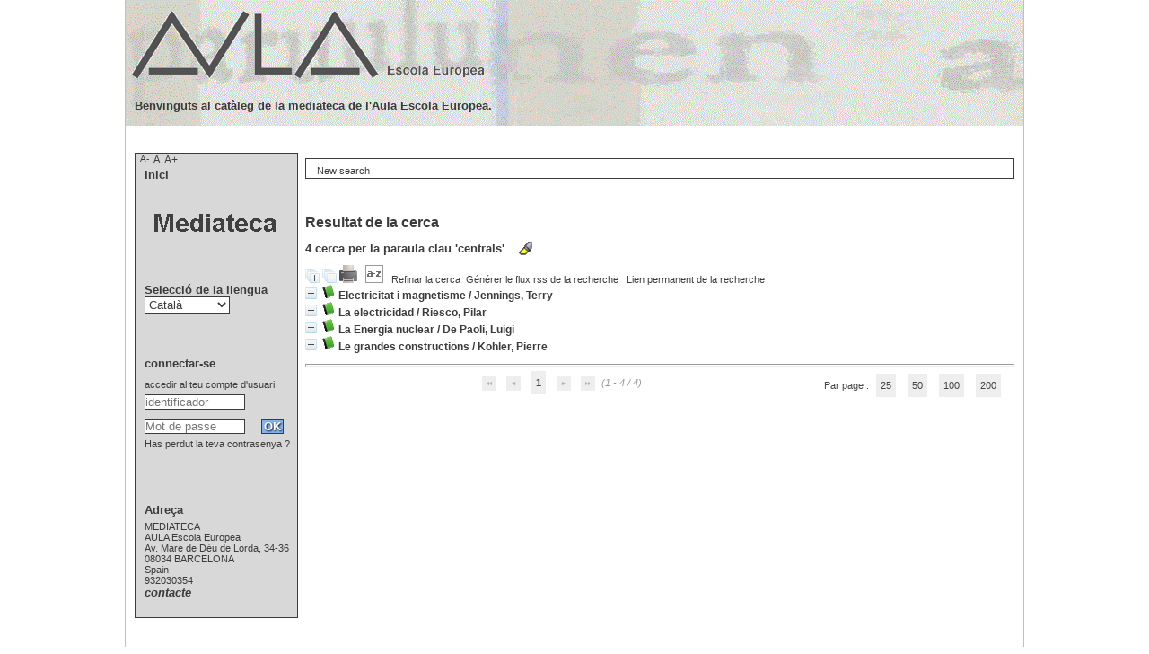

--- FILE ---
content_type: text/html; charset=utf-8
request_url: https://intranet.aula-ee.com/pmb/opac_css/index.php?lvl=more_results&mode=keyword&user_query=centrals&tags=ok
body_size: 11480
content:
<!DOCTYPE html>
<html lang='ca'>
<head>
    
			<meta charset="utf-8" />
			<meta name="author" content="PMB Group" />
					
			<meta name="keywords" content="OPAC, web, library, opensource, catalog, catalogue, bibliothèque, médiathèque, pmb, phpmybibli" />
			<meta name="description" content="Catàleg en línia MEDIATECA<br/>AULA Escola Europea." /><meta name='robots' content='all' />
			<!--IE et son enfer de compatibilit�-->
			<meta http-equiv='X-UA-Compatible' content='IE=Edge' />
			<meta name="viewport" content="width=device-width, initial-scale=1, maximum-scale=1" />
	<title>Catàleg en línia MEDIATECA<br/>AULA Escola Europea</title>
	
	
<link rel='stylesheet' type='text/css' href='./styles/common/animation_display.css?1615825938' />
<link rel='stylesheet' type='text/css' href='./styles/common/common.css?1671786155' />
<link rel='stylesheet' type='text/css' href='./styles/common/contrib.css?1673276543' />
<link rel='stylesheet' type='text/css' href='./styles/common/dGrowl.css?1657616007' />
<link rel='stylesheet' type='text/css' href='./styles/common/font-awesome.css?1478593624' />
<link rel='stylesheet' type='text/css' href='./styles/common/open-sans.css?1479312986' />
<link rel='stylesheet' type='text/css' href='./styles/common/pagination.css?1532013719' />
<link rel='stylesheet' type='text/css' href='./styles/common/record_display.css?1540561363' />
<link rel='stylesheet' type='text/css' href='./styles/common/visionneuse.css?1646663900' />
<link rel='stylesheet' type='text/css' href='./styles/aulaee/aulaee.css?1717747531' />
<link rel='stylesheet' type='text/css' href='./styles/aulaee/colonnes.css?1686175392' />
<link rel='stylesheet' type='text/css' href='./styles/aulaee/ext_search.css?1686175392' />
<link rel='stylesheet' type='text/css' href='./styles/aulaee/gallerie_photos.css?1686175392' />
<link rel='stylesheet' type='text/css' href='./styles/aulaee/liste_bulletins.css?1686175392' />
<link rel='stylesheet' type='text/css' href='./styles/aulaee/print.css?1686175392' />
<link rel='stylesheet' type='text/css' href='./styles/aulaee/tags.css?1686175392' />
<link rel='stylesheet' type='text/css' href='./styles/aulaee/visionneuse.css?1686175393' /><script type='text/javascript'>var opac_style= 'aulaee';</script>
	<!-- css_authentication -->	<link rel='SHORTCUT ICON' href='./images/site/favicon.ico' />
	<script type="text/javascript" src="includes/javascript/drag_n_drop.js"></script>
	<script type="text/javascript" src="includes/javascript/handle_drop.js"></script>
	<script type="text/javascript" src="includes/javascript/popup.js"></script>
	<script type='text/javascript'>
			// Fonction a utiliser pour l'encodage des URLs en javascript
			function encode_URL(data){
				var docCharSet = document.characterSet ? document.characterSet : document.charset;
				if(docCharSet == "UTF-8"){
	    			return encodeURIComponent(data);
	    		}else{
	    			return escape(data);
	    		}
	    	}
	    </script>
	<script type='text/javascript'>
	  	if (!document.getElementsByClassName){ // pour ie
			document.getElementsByClassName = 
			function(nom_class){
				var items=new Array();
				var count=0;
				for (var i=0; i<document.getElementsByTagName('*').length; i++) {  
					if (document.getElementsByTagName('*').item(i).className == nom_class) {
						items[count++] = document.getElementsByTagName('*').item(i); 
				    }
				 }
				return items;
			 }
		}
	</script>

		<link rel='stylesheet' type='text/css' href='./includes/javascript/dojo/dijit/themes/tundra/tundra.css' />
		<script type='text/javascript'>
			var dojoConfig = {
				parseOnLoad: true,
				locale: 'ca-es',
				isDebug: false,
				usePlainJson: true,
				packages: [{
						name: 'pmbBase',
						location:'../../../..'
					},{
						name: 'd3',
						location:'../../d3'
					}],
				deps: ['apps/pmb/MessagesStore', 'dgrowl/dGrowl', 'dojo/ready', 'apps/pmb/ImagesStore'],
				callback:function(MessagesStore, dGrowl, ready, ImagesStore){
					window.pmbDojo = {};
					pmbDojo.messages = new MessagesStore({url:'./ajax.php?module=ajax&categ=messages', directInit:false});
					pmbDojo.images = new ImagesStore({url:'./ajax.php?module=ajax&categ=images', directInit:false});
					ready(function(){
						new dGrowl({'channels':[{'name':'info','pos':2},{'name':'error', 'pos':1}]});
					});
						
				},
			};
		</script>
		<script type='text/javascript' src='./includes/javascript/dojo/dojo/dojo.js'></script>
		<script type='text/javascript'>
		dojo.addOnLoad(function () {
			// Ajout du theme Dojo
			dojo.addClass(dojo.body(),'tundra');
		})
		</script>
		<script type='text/javascript'>
	var pmb_img_patience = './images/patience.gif';
</script><script type='text/javascript'>
			var opac_show_social_network =0;
		</script>
	<script type='text/javascript' src='./includes/javascript/http_request.js'></script>
	
</head>

<body onload="window.defaultStatus='PMB : Accés públic';" onresize="history.go(0);" id="pmbopac">
		<script type='text/javascript'>
		function findNoticeElement(id){
			var ul=null;
			//cas des notices classiques
			var domNotice = document.getElementById('el'+id+'Child');
			//notice_display
			if(!domNotice) domNotice = document.getElementById('notice');
			if(domNotice){
				var uls = domNotice.getElementsByTagName('ul');
				for (var i=0 ; i<uls.length ; i++){
					if(uls[i].getAttribute('id') == 'onglets_isbd_public'+id){
						var ul = uls[i];
						break;
					}
				}
			} else{
				var li = document.getElementById('onglet_isbd'+id);
				if(!li) var li = document.getElementById('onglet_public'+id);
				if(!li) var li = document.getElementById('onglet_detail'+id);
				if(li) var ul = li.parentNode;
			}
			return ul;
		}
		function show_what(quoi, id) {
			switch(quoi){
				case 'EXPL_LOC' :
					document.getElementById('div_expl_loc' + id).style.display = 'block';
					document.getElementById('div_expl' + id).style.display = 'none';
					document.getElementById('onglet_expl' + id).className = 'isbd_public_inactive';
					document.getElementById('onglet_expl_loc' + id).className = 'isbd_public_active';
					break;
				case 'EXPL' :
					document.getElementById('div_expl_loc' + id).style.display = 'none';
					document.getElementById('div_expl' + id).style.display = 'block';
					document.getElementById('onglet_expl' + id).className = 'isbd_public_active';
					document.getElementById('onglet_expl_loc' + id).className = 'isbd_public_inactive';
					break;
				default :
					quoi= quoi.toLowerCase();
					var ul = findNoticeElement(id);
					if (ul) {
						var items  = ul.getElementsByTagName('li');
						for (var i=0 ; i<items.length ; i++){
							if(items[i].getAttribute('id')){
								if(items[i].getAttribute('id') == 'onglet_'+quoi+id){
									items[i].className = 'isbd_public_active';
									document.getElementById('div_'+quoi+id).style.display = 'block';
								}else{
									if(items[i].className != 'onglet_tags' && items[i].className != 'onglet_avis' && items[i].className != 'onglet_sugg' && items[i].className != 'onglet_basket' && items[i].className != 'onglet_liste_lecture'){
										items[i].className = 'isbd_public_inactive';
										document.getElementById(items[i].getAttribute('id').replace('onglet','div')).style.display = 'none';
									}
								}
							}
						}
					}
					break;
			}
		}
		</script>
	<script type='text/javascript' src='./includes/javascript/tablist_ajax.js'></script>
<script type='text/javascript' src='./includes/javascript/tablist.js'></script>
<script type='text/javascript' src='./includes/javascript/misc.js'></script>
	<div id='att' style='z-Index:1000'></div>
	<div id="container"><div id="main"><div id='main_header'></div><div id="main_hors_footer">
						

<script type='text/javascript' src='./includes/javascript/auth_popup.js'></script>	
<script type='text/javascript' src='./includes/javascript/pnb.js'></script><div id="intro_message"><div class="p2"></div></div><div id='navigator'>
<table style='width:100%'><tr><td class='navig_actions_first_screen' ><a href="./index.php?lvl=index" class='navig_etageres'><span>New search</span></a></td>
</tr></table></div><!-- fermeture de #navigator -->
<div id='resume_panier' class='empty'></div><script type='text/javascript' src='./includes/javascript/misc.js'></script><script type='text/javascript'>
	var terms=new Array('centrals');
	var terms_litteraux=new Array('');
	var codes=new Array();
			
	function remplacer_carac(mot) {
		var x;
		var reg;				
		var chaine=mot;
			reg=new RegExp(codes['a'], 'g');
	chaine=chaine.replace(reg, 'a');
	reg=new RegExp(codes['A'], 'g');
	chaine=chaine.replace(reg, 'A');
	reg=new RegExp(codes['c'], 'g');
	chaine=chaine.replace(reg, 'c');
	reg=new RegExp(codes['C'], 'g');
	chaine=chaine.replace(reg, 'C');
	reg=new RegExp(codes['e'], 'g');
	chaine=chaine.replace(reg, 'e');
	reg=new RegExp(codes['E'], 'g');
	chaine=chaine.replace(reg, 'E');
	reg=new RegExp(codes['i'], 'g');
	chaine=chaine.replace(reg, 'i');
	reg=new RegExp(codes['I'], 'g');
	chaine=chaine.replace(reg, 'I');
	reg=new RegExp(codes['n'], 'g');
	chaine=chaine.replace(reg, 'n');
	reg=new RegExp(codes['N'], 'g');
	chaine=chaine.replace(reg, 'N');
	reg=new RegExp(codes['o'], 'g');
	chaine=chaine.replace(reg, 'o');
	reg=new RegExp(codes['O'], 'g');
	chaine=chaine.replace(reg, 'O');
	reg=new RegExp(codes['u'], 'g');
	chaine=chaine.replace(reg, 'u');
	reg=new RegExp(codes['U'], 'g');
	chaine=chaine.replace(reg, 'U');
		
		return(chaine);		
	}
</script><script type='text/javascript' src='./temp/surligner_codes.js'></script><script type='text/javascript' src='./includes/javascript/surligner.js'></script>	
            <div id="resultatrech"><h3 class='searchResult-title'>Resultat de la cerca</h3>
				<div id="resultatrech_container">
				    <div id="resultatrech_see"><h3 class='searchResult-search'>
				<span class='searchResult-equation'>
					<b>4</b> cerca per la paraula clau <b>
					'centrals' </b></span>&nbsp;&nbsp;&nbsp;<img style='border:0px' class='center' src="./images/text_horizontalrule.png" onMouseOver="this.style.cursor='pointer'" alt='Subratllar les paraules cercades' title='Subratllar les paraules cercades' onClick='document.form_values.surligne.value=1;document.form_values.submit();'/></h3>

					</div><div id="resultatrech_liste"><span class="expandAll"><a href='javascript:expandAll_ajax(1);'><img class='img_plusplus' src='./images/expand_all.gif' style='border:0px' id='expandall'></a></span><span class="espaceResultSearch">&nbsp;</span><span class="collapseAll"><a href='javascript:collapseAll()'><img class='img_moinsmoins' src='./images/collapse_all.gif' style='border:0px' id='collapseall'></a></span><span class='print_search_result'><span class="printSearchResult">
<a href='#' onClick="openPopUp('./print.php?lvl=search&current_search=0','print'); w.focus(); return false;" title="Imprimer la page de recherche courante...">
	<img src='./images/print.gif' style='border:0px' class='align_bottom' alt="Imprimer la page de recherche courante..."/>
</a>
</span></span><span class="espaceResultSearch">&nbsp;</span><script type='text/javascript' src='./includes/javascript/select.js'></script>
						<script>
							var ajax_get_sort=new http_request();
					
							function get_sort_content(del_sort, ids) {
								var url = './ajax.php?module=ajax&categ=sort&sub=get_sort&raz_sort='+(typeof(del_sort) != 'undefined' ? del_sort : '')+'&suppr_ids='+(typeof(ids) != 'undefined' ? ids : '')+'&page_en_cours=lvl%3Dmore_results%26mode%3Dkeyword%26user_query%3Dcentrals%26tags%3Dok&sort_name=notices';
								ajax_get_sort.request(url,0,'',1,show_sort_content,0,0);
							}
					
							function show_sort_content(response) {
								document.getElementById('frame_notice_preview').innerHTML=ajax_get_sort.get_text();
								var tags = document.getElementById('frame_notice_preview').getElementsByTagName('script');
					       		for(var i=0;i<tags.length;i++){
									window.eval(tags[i].text);
					        	}
							}
							function kill_sort_frame() {
								var sort_view=document.getElementById('frame_notice_preview');
								if (sort_view)
									sort_view.parentNode.removeChild(sort_view);
							}
						</script>  
                        <span class="triSelector">
                            <a onClick='show_layer(); get_sort_content();' title="Criteris de seleccions disponibles" style='cursor : pointer;'>
                                <img src='./images/orderby_az.gif' alt="Criteris de seleccions disponibles" class='align_bottom' hspace='3' style='border:0px' id='sort_icon'>
                            </a>
                        </span><span class="espaceResultSearch">&nbsp;&nbsp;</span><span class="affiner_recherche"><a href='./index.php?search_type_asked=extended_search&mode_aff=aff_simple_search' title='Refinar la cerca'>Refinar la cerca</a></span><span class="espaceResultSearch">&nbsp;&nbsp;</span><span class="short_url"><a target='_blank' href='http://intranet.aula-ee.com/pmb/opac_css/s.php?h=0a52c3f484c61ff6f692d79bc7c1dcf5' title='Générer le flux rss de la recherche'>Générer le flux rss de la recherche</a></span>
					<script type='text/javascript'>
						require(['dojo/on', 'dojo/topic', 'apps/pmb/sharelink/SharePopup'], function(on, topic, SharePopup){
						window.copy_shorturl_to_clipboard = function() {
								new SharePopup('http://intranet.aula-ee.com/pmb/opac_css/s.php?h=7cc098f379b361b4a1262481b847516f');
							}					
						});
					</script><span class="espaceResultSearch">&nbsp;&nbsp;</span><span class="short_url_permalink"><a href='#' onclick='copy_shorturl_to_clipboard(); return false;' title='Lien permanent de la recherche'>Lien permanent de la recherche</a></span><blockquote>
			<div id="el2779Parent" class="notice-parent">
			
			<img class='img_plus' src="./getgif.php?nomgif=plus" name="imEx" id="el2779Img" title="+ informació" alt="+ informació" style='border:0px' onClick="expandBase('el2779', true);  return false;" hspace="3" /><img src="http://intranet.aula-ee.com/pmb/opac_css/images/icon_a_16x16.gif" alt='Monografia: text impr&egrave;s' title='Monografia: text impr&egrave;s'/>
			<span class="notice-heada" draggable="yes" dragtype="notice" id="drag_noti_2779"><span class="statutnot1" ></span><span  notice='2779'  class='header_title'>Electricitat i magnetisme</span><span class='header_authors'> / <a href='./index.php?lvl=author_see&id=2249'>Jennings, Terry</a></span><span class='Z3988' title='ctx_ver=Z39.88-2004&amp;rft_val_fmt=info%3Aofi%2Ffmt%3Akev%3Amtx%3Abook&amp;rft.genre=book&amp;rft.btitle=Electricitat%20i%20magnetisme&amp;rft.title=Electricitat%20i%20magnetisme&amp;rft.isbn=84-7629-056-x&amp;rft.tpages=32%20p.&amp;rft.date=1987&amp;rft_id=&amp;rft.series=El%20jove%20investigador&amp;rft.pub=Cru%C3%AFlla&amp;rft.place=Barcelona&amp;rft.edition=2a%20ed&amp;rft.au=Jennings%2C%20Terry&amp;rft.aulast=Jennings%2C%20Terry&amp;rft.aufirst='></span></span>
	    		<br />
				</div>
				<div id="el2779Child" class="notice-child" style="margin-bottom:6px;display:none;"   token='2599bf064410a15148de3b1d9fd36714' datetime='1769813705'><table style='width:100%'><tr><td style='vertical-align:top'>
		<ul id='onglets_isbd_public2779' class='onglets_isbd_public'>
	  			<li id='onglet_public2779' class='isbd_public_active'><a href='#' title="Public" onclick="show_what('PUBLIC', '2779'); return false;">Públic</a></li>
				<li id='onglet_isbd2779' class='isbd_public_inactive'><a href='#' title="ISBD" onclick="show_what('ISBD', '2779'); return false;">ISBD</a></li>
					
					
					</ul>
					<div class='row'></div>
					<div id='div_public2779' style='display:block;'><table><tr class='tr_title'>
					<td class='align_right bg-grey'><span class='etiq_champ'>Títol :</span></td>
					<td class='public_line_value'><span class='public_title'>Electricitat i magnetisme</span></td>
				</tr><tr class='tr_typdoc'>
					<td class='align_right bg-grey'><span class='etiq_champ'>Tipus de document : </span></td>
					<td class='public_line_value'><span class='public_typdoc'>text imprès</span></td>
				</tr><tr class='tr_auteurs'>
					<td class='align_right bg-grey'><span class='etiq_champ'>Autors : </span></td>
					<td class='public_line_value'><span class='public_auteurs'><a href='./index.php?lvl=author_see&id=2249' >Jennings, Terry</a></span></td>
				</tr><tr class='tr_mention'>
					<td class='align_right bg-grey'><span class='etiq_champ'>Menció d'edició :</span></td>
					<td class='public_line_value'><span class='public_mention'>2a ed</span></td>
				</tr><tr class='tr_ed1'>
					<td class='align_right bg-grey'><span class='etiq_champ'>Editorial :</span></td>
					<td class='public_line_value'><span class='public_ed1'><a href='./index.php?lvl=publisher_see&id=25' >Barcelona : Cruïlla</a></span></td>
				</tr><tr class='tr_year'>
					<td class='align_right bg-grey'><span class='etiq_champ'>Data de publicació : </span></td>
					<td class='public_line_value'><span class='public_year'>1987</span></td>
				</tr><tr class='tr_coll'>
					<td class='align_right bg-grey'><span class='etiq_champ'>Col·lecció : </span></td>
					<td class='public_line_value'><span class='public_coll'><a href='./index.php?lvl=coll_see&id=516' >El jove investigador</a> núm. 3 </span></td>
				</tr><tr class='tr_npages'>
					<td class='align_right bg-grey'><span class='etiq_champ'>Nombre de pàgines : </span></td>
					<td class='public_line_value'><span class='public_npages'>32 p.</span></td>
				</tr><tr class='tr_ill'>
					<td class='align_right bg-grey'><span class='etiq_champ'>ll. : </span></td>
					<td class='public_line_value'><span class='public_ill'>il. col.</span></td>
				</tr><tr class='tr_size'>
					<td class='align_right bg-grey'><span class='etiq_champ'>Dimensions : </span></td>
					<td class='public_line_value'><span class='public_size'>27 cm</span></td>
				</tr><tr class='tr_code'>
					<td class='align_right bg-grey'><span class='etiq_champ'>ISBN/ISSN/DL : </span></td>
					<td class='public_line_value'><span class='public_code'>84-7629-056-x</span></td>
				</tr><tr class='tr_ngen'>
					<td class='align_right bg-grey'><span class='etiq_champ'>Nota general : </span></td>
					<td class='public_line_value'><span class='public_ngen'>T&iacute;t. orig.: The young scientist investigates. Electricity and magnetism</span></td>
				</tr><tr class='tr_langues'>
					<td class='align_right bg-grey'><span class='etiq_champ'>Idioma :</span></td>
					<td class='public_line_value'><span class='public_langues'>Català (<i>cat</i>) <span class='etiq_champ'>Idioma original :</span> Anglès (<i>eng</i>)</span></td>
				</tr><tr class='tr_keywords'>
					<td class='align_right bg-grey'><span class='etiq_champ'>Paraules clau : </span></td>
					<td class='public_line_value'><span class='public_keywords'><a href='./index.php?lvl=more_results&mode=keyword&user_query=imants&tags=ok' >imants</a>&nbsp; <a href='./index.php?lvl=more_results&mode=keyword&user_query=br%C3%BAixoles&tags=ok' >brúixoles</a>&nbsp; <a href='./index.php?lvl=more_results&mode=keyword&user_query=electricitat&tags=ok' >electricitat</a>&nbsp; <a href='./index.php?lvl=more_results&mode=keyword&user_query=est%C3%A0tica&tags=ok' >estàtica</a>&nbsp; <a href='./index.php?lvl=more_results&mode=keyword&user_query=centrals&tags=ok' >centrals</a>&nbsp; <a href='./index.php?lvl=more_results&mode=keyword&user_query=el%C3%A8ctriques&tags=ok' >elèctriques</a>&nbsp; <a href='./index.php?lvl=more_results&mode=keyword&user_query=piles&tags=ok' >piles</a>&nbsp; <a href='./index.php?lvl=more_results&mode=keyword&user_query=bateries&tags=ok' >bateries</a>&nbsp; <a href='./index.php?lvl=more_results&mode=keyword&user_query=circuits&tags=ok' >circuits</a></span></td>
				</tr><tr class='tr_indexint'>
					<td class='align_right bg-grey'><span class='etiq_champ'>Classificació : </span></td>
					<td class='public_line_value'><span class='public_indexint'><a href='./index.php?lvl=indexint_see&id=177' >537</a> <span>Electricitat. Magnetisme. Electromagnetisme</span></span></td>
				</tr></table>
</div>
					<div id='div_isbd2779' style='display:none;'>Electricitat i magnetisme [text imprès] / <a href='./index.php?lvl=author_see&id=2249' >Jennings, Terry</a> &nbsp;. -&nbsp; 2a ed&nbsp;.&nbsp;-&nbsp;<a href='./index.php?lvl=publisher_see&id=25' >Barcelona : Cruïlla</a>, 1987&nbsp;.&nbsp;-&nbsp;32 p.&nbsp;: il. col.&nbsp;; 27 cm.&nbsp;-&nbsp;(<a href='./index.php?lvl=coll_see&id=516' >El jove investigador</a>; 3) .<br /><b>ISSN</b>&nbsp;: 84-7629-056-x<br />T&iacute;t. orig.: The young scientist investigates. Electricity and magnetism<br /><span class='etiq_champ'>Idioma</span>&nbsp;: Català (<i>cat</i>) <span class='etiq_champ'>Idioma original</span>&nbsp;: Anglès (<i>eng</i>)<table><tr class='tr_keywords'>
					<td class='align_right bg-grey'><span class='etiq_champ'>Paraules clau : </span></td>
					<td class='public_line_value'><span class='public_keywords'><a href='./index.php?lvl=more_results&mode=keyword&user_query=imants&tags=ok' >imants</a>&nbsp; <a href='./index.php?lvl=more_results&mode=keyword&user_query=br%C3%BAixoles&tags=ok' >brúixoles</a>&nbsp; <a href='./index.php?lvl=more_results&mode=keyword&user_query=electricitat&tags=ok' >electricitat</a>&nbsp; <a href='./index.php?lvl=more_results&mode=keyword&user_query=est%C3%A0tica&tags=ok' >estàtica</a>&nbsp; <a href='./index.php?lvl=more_results&mode=keyword&user_query=centrals&tags=ok' >centrals</a>&nbsp; <a href='./index.php?lvl=more_results&mode=keyword&user_query=el%C3%A8ctriques&tags=ok' >elèctriques</a>&nbsp; <a href='./index.php?lvl=more_results&mode=keyword&user_query=piles&tags=ok' >piles</a>&nbsp; <a href='./index.php?lvl=more_results&mode=keyword&user_query=bateries&tags=ok' >bateries</a>&nbsp; <a href='./index.php?lvl=more_results&mode=keyword&user_query=circuits&tags=ok' >circuits</a></span></td>
				</tr><tr class='tr_indexint'>
					<td class='align_right bg-grey'><span class='etiq_champ'>Classificació : </span></td>
					<td class='public_line_value'><span class='public_indexint'><a href='./index.php?lvl=indexint_see&id=177' >537</a> <span>Electricitat. Magnetisme. Electromagnetisme</span></span></td>
				</tr></table></div></td><td class='align_right' style='vertical-align:top'><img class='vignetteimg align_right' src='http://intranet.aula-ee.com/pmb/opac_css/images/vide.png' title="Electricitat i magnetisme" hspace='4' vspace='2' vigurl="./getimage.php?url_image=http%3A%2F%2Fintranet.aula-ee.com%2Fpmb_documents%2Fcobertes%2F%21%21isbn%21%21.jpg&noticecode=847629056x&entity_id=&vigurl=" alt='vignette' /></td></tr></table>
					
<h3><span id='titre_exemplaires' class='titre_exemplaires'>Exemplars (1)</span></h3>
<table cellpadding='2' class='exemplaires' style='width:100%'>
<tr class='thead'><th class='expl_header_expl_cb'>Codi de barres</th><th class='expl_header_expl_cote'>Signatura topogr&agrave;fica</th><th class='expl_header_tdoc_libelle'>Tipus de document</th><th class='expl_header_location_libelle'>Localitzaci&oacute;</th><th class='expl_header_section_libelle'>Secci&oacute;</th><th class='expl_header_statut'>Estat</th><th class='expl_header_tdoc_libelle'>Volum</th><th class='expl_header_tdoc_libelle'>Detall d&#039;ubicaci&oacute;</th></tr><tr class='even item_expl expl_available'><td id='expl_11513' class='expl_cb'>20004176</td><td class='expl_cote'>I53 Jen</td><td class='tdoc_libelle'>Llibres</td><td class='location_libelle'>Mediateca Prim&agrave;ria</td><td id='expl_11513' class='section_libelle'>Coneixements</td><td class='expl_situation'><strong>Disponible</strong> </td><td class='p_perso'>&nbsp;</td><td class='p_perso'>&nbsp;</td></tr>
</table></div>
			<div id="el9149Parent" class="notice-parent">
			
			<img class='img_plus' src="./getgif.php?nomgif=plus" name="imEx" id="el9149Img" title="+ informació" alt="+ informació" style='border:0px' onClick="expandBase('el9149', true);  return false;" hspace="3" /><img src="http://intranet.aula-ee.com/pmb/opac_css/images/icon_a_16x16.gif" alt='Monografia: text impr&egrave;s' title='Monografia: text impr&egrave;s'/>
			<span class="notice-heada" draggable="yes" dragtype="notice" id="drag_noti_9149"><span class="statutnot1" ></span><span  notice='9149'  class='header_title'>La electricidad</span><span class='header_authors'> / <a href='./index.php?lvl=author_see&id=2435'>Riesco, Pilar</a></span><span class='Z3988' title='ctx_ver=Z39.88-2004&amp;rft_val_fmt=info%3Aofi%2Ffmt%3Akev%3Amtx%3Abook&amp;rft.genre=book&amp;rft.btitle=La%20electricidad&amp;rft.title=La%20electricidad&amp;rft.tpages=63%20p.&amp;rft.date=1991&amp;rft_id=&amp;rft.series=Naturaleza%20abierta&amp;rft.pub=Bru%C3%B1o&amp;rft.place=Madrid&amp;rft.au=Riesco%2C%20Pilar&amp;rft.au=L%C3%B3pez%2C%20Juan&amp;rft.aulast=Riesco%2C%20Pilar&amp;rft.aufirst='></span></span>
	    		<br />
				</div>
				<div id="el9149Child" class="notice-child" style="margin-bottom:6px;display:none;"   token='2fbe10f025f783fd34585499db560b10' datetime='1769813705'><table style='width:100%'><tr><td style='vertical-align:top'>
		<ul id='onglets_isbd_public9149' class='onglets_isbd_public'>
	  			<li id='onglet_public9149' class='isbd_public_active'><a href='#' title="Public" onclick="show_what('PUBLIC', '9149'); return false;">Públic</a></li>
				<li id='onglet_isbd9149' class='isbd_public_inactive'><a href='#' title="ISBD" onclick="show_what('ISBD', '9149'); return false;">ISBD</a></li>
					
					
					</ul>
					<div class='row'></div>
					<div id='div_public9149' style='display:block;'><table><tr class='tr_title'>
					<td class='align_right bg-grey'><span class='etiq_champ'>Títol :</span></td>
					<td class='public_line_value'><span class='public_title'>La electricidad</span></td>
				</tr><tr class='tr_typdoc'>
					<td class='align_right bg-grey'><span class='etiq_champ'>Tipus de document : </span></td>
					<td class='public_line_value'><span class='public_typdoc'>text imprès</span></td>
				</tr><tr class='tr_auteurs'>
					<td class='align_right bg-grey'><span class='etiq_champ'>Autors : </span></td>
					<td class='public_line_value'><span class='public_auteurs'><a href='./index.php?lvl=author_see&id=2435' >Riesco, Pilar</a> ; <a href='./index.php?lvl=author_see&id=2436' >López, Juan</a></span></td>
				</tr><tr class='tr_ed1'>
					<td class='align_right bg-grey'><span class='etiq_champ'>Editorial :</span></td>
					<td class='public_line_value'><span class='public_ed1'><a href='./index.php?lvl=publisher_see&id=26' >Madrid : Bruño</a></span></td>
				</tr><tr class='tr_year'>
					<td class='align_right bg-grey'><span class='etiq_champ'>Data de publicació : </span></td>
					<td class='public_line_value'><span class='public_year'>1991</span></td>
				</tr><tr class='tr_coll'>
					<td class='align_right bg-grey'><span class='etiq_champ'>Col·lecció : </span></td>
					<td class='public_line_value'><span class='public_coll'><a href='./index.php?lvl=coll_see&id=1490' >Naturaleza abierta</a> </span></td>
				</tr><tr class='tr_npages'>
					<td class='align_right bg-grey'><span class='etiq_champ'>Nombre de pàgines : </span></td>
					<td class='public_line_value'><span class='public_npages'>63 p.</span></td>
				</tr><tr class='tr_ill'>
					<td class='align_right bg-grey'><span class='etiq_champ'>ll. : </span></td>
					<td class='public_line_value'><span class='public_ill'>il. col.</span></td>
				</tr><tr class='tr_size'>
					<td class='align_right bg-grey'><span class='etiq_champ'>Dimensions : </span></td>
					<td class='public_line_value'><span class='public_size'>27 cm</span></td>
				</tr><tr class='tr_langues'>
					<td class='align_right bg-grey'><span class='etiq_champ'>Idioma :</span></td>
					<td class='public_line_value'><span class='public_langues'>Castellà (<i>spa</i>)</span></td>
				</tr><tr class='tr_keywords'>
					<td class='align_right bg-grey'><span class='etiq_champ'>Paraules clau : </span></td>
					<td class='public_line_value'><span class='public_keywords'><a href='./index.php?lvl=more_results&mode=keyword&user_query=electrost%C3%A0tica&tags=ok' >electrostàtica</a>&nbsp; <a href='./index.php?lvl=more_results&mode=keyword&user_query=electrodin%C3%A0mica&tags=ok' >electrodinàmica</a>&nbsp; <a href='./index.php?lvl=more_results&mode=keyword&user_query=magnetisme&tags=ok' >magnetisme</a>&nbsp; <a href='./index.php?lvl=more_results&mode=keyword&user_query=centrals&tags=ok' >centrals</a>&nbsp; <a href='./index.php?lvl=more_results&mode=keyword&user_query=el%C3%A8ctriques&tags=ok' >elèctriques</a></span></td>
				</tr><tr class='tr_indexint'>
					<td class='align_right bg-grey'><span class='etiq_champ'>Classificació : </span></td>
					<td class='public_line_value'><span class='public_indexint'><a href='./index.php?lvl=indexint_see&id=1207' >I53</a> <span>F&iacute;sica</span></span></td>
				</tr></table>
</div>
					<div id='div_isbd9149' style='display:none;'>La electricidad [text imprès] / <a href='./index.php?lvl=author_see&id=2435' >Riesco, Pilar</a> ; <a href='./index.php?lvl=author_see&id=2436' >López, Juan</a>&nbsp;.&nbsp;-&nbsp;<a href='./index.php?lvl=publisher_see&id=26' >Madrid : Bruño</a>, 1991&nbsp;.&nbsp;-&nbsp;63 p.&nbsp;: il. col.&nbsp;; 27 cm.&nbsp;-&nbsp;(<a href='./index.php?lvl=coll_see&id=1490' >Naturaleza abierta</a>) .<br /><span class='etiq_champ'>Idioma</span>&nbsp;: Castellà (<i>spa</i>)<table><tr class='tr_keywords'>
					<td class='align_right bg-grey'><span class='etiq_champ'>Paraules clau : </span></td>
					<td class='public_line_value'><span class='public_keywords'><a href='./index.php?lvl=more_results&mode=keyword&user_query=electrost%C3%A0tica&tags=ok' >electrostàtica</a>&nbsp; <a href='./index.php?lvl=more_results&mode=keyword&user_query=electrodin%C3%A0mica&tags=ok' >electrodinàmica</a>&nbsp; <a href='./index.php?lvl=more_results&mode=keyword&user_query=magnetisme&tags=ok' >magnetisme</a>&nbsp; <a href='./index.php?lvl=more_results&mode=keyword&user_query=centrals&tags=ok' >centrals</a>&nbsp; <a href='./index.php?lvl=more_results&mode=keyword&user_query=el%C3%A8ctriques&tags=ok' >elèctriques</a></span></td>
				</tr><tr class='tr_indexint'>
					<td class='align_right bg-grey'><span class='etiq_champ'>Classificació : </span></td>
					<td class='public_line_value'><span class='public_indexint'><a href='./index.php?lvl=indexint_see&id=1207' >I53</a> <span>F&iacute;sica</span></span></td>
				</tr></table></div></td><td class='align_right' style='vertical-align:top'><img class='vignetteimg align_right' src='http://intranet.aula-ee.com/pmb/opac_css/images/vide.png' title="La electricidad" hspace='4' vspace='2' vigurl="./getimage.php?url_image=http%3A%2F%2Fintranet.aula-ee.com%2Fpmb_documents%2Fcobertes%2F%21%21isbn%21%21.jpg&noticecode=&entity_id=&vigurl=http%3A%2F%2Fintranet.aula-ee.com%2Fpmb_documents%2Fcobertes%2F8421615351.jpg" alt='vignette' /></td></tr></table>
					
<h3><span id='titre_exemplaires' class='titre_exemplaires'>Exemplars (1)</span></h3>
<table cellpadding='2' class='exemplaires' style='width:100%'>
<tr class='thead'><th class='expl_header_expl_cb'>Codi de barres</th><th class='expl_header_expl_cote'>Signatura topogr&agrave;fica</th><th class='expl_header_tdoc_libelle'>Tipus de document</th><th class='expl_header_location_libelle'>Localitzaci&oacute;</th><th class='expl_header_section_libelle'>Secci&oacute;</th><th class='expl_header_statut'>Estat</th><th class='expl_header_tdoc_libelle'>Volum</th><th class='expl_header_tdoc_libelle'>Detall d&#039;ubicaci&oacute;</th></tr><tr class='even item_expl expl_available'><td id='expl_10365' class='expl_cb'>20004087</td><td class='expl_cote'>I53 Rie</td><td class='tdoc_libelle'>Llibres</td><td class='location_libelle'>Mediateca Secund&agrave;ria</td><td id='expl_10365' class='section_libelle'>Fons general</td><td class='expl_situation'><strong>Disponible</strong> </td><td class='p_perso'>&nbsp;</td><td class='p_perso'>&nbsp;</td></tr>
</table></div>
			<div id="el14641Parent" class="notice-parent">
			
			<img class='img_plus' src="./getgif.php?nomgif=plus" name="imEx" id="el14641Img" title="+ informació" alt="+ informació" style='border:0px' onClick="expandBase('el14641', true);  return false;" hspace="3" /><img src="http://intranet.aula-ee.com/pmb/opac_css/images/icon_a_16x16.gif" alt='Monografia: text impr&egrave;s' title='Monografia: text impr&egrave;s'/>
			<span class="notice-heada" draggable="yes" dragtype="notice" id="drag_noti_14641"><span class="statutnot1" ></span><span  notice='14641'  class='header_title'>La Energia nuclear</span><span class='header_authors'> / <a href='./index.php?lvl=author_see&id=11069'>De Paoli, Luigi</a></span><span class='Z3988' title='ctx_ver=Z39.88-2004&amp;rft_val_fmt=info%3Aofi%2Ffmt%3Akev%3Amtx%3Abook&amp;rft.genre=book&amp;rft.btitle=La%20Energia%20nuclear&amp;rft.title=La%20Energia%20nuclear%20%3A%20elementos%20para%20un%20debate&amp;rft.isbn=978-84-206-7553-4&amp;rft.tpages=231%20p.&amp;rft.date=2013&amp;rft_id=&amp;rft.pub=Alianza&amp;rft.place=Madrid&amp;rft.au=De%20Paoli%2C%20Luigi&amp;rft.aulast=De%20Paoli%2C%20Luigi&amp;rft.aufirst='></span></span>
	    		<br />
				</div>
				<div id="el14641Child" class="notice-child" style="margin-bottom:6px;display:none;"   token='416add9c94869eca257af0178cd4a65e' datetime='1769813705'><table style='width:100%'><tr><td style='vertical-align:top'>
		<ul id='onglets_isbd_public14641' class='onglets_isbd_public'>
	  			<li id='onglet_public14641' class='isbd_public_active'><a href='#' title="Public" onclick="show_what('PUBLIC', '14641'); return false;">Públic</a></li>
				<li id='onglet_isbd14641' class='isbd_public_inactive'><a href='#' title="ISBD" onclick="show_what('ISBD', '14641'); return false;">ISBD</a></li>
					
					
					</ul>
					<div class='row'></div>
					<div id='div_public14641' style='display:block;'><table><tr class='tr_title'>
					<td class='align_right bg-grey'><span class='etiq_champ'>Títol :</span></td>
					<td class='public_line_value'><span class='public_title'>La Energia nuclear&nbsp;: elementos para un debate</span></td>
				</tr><tr class='tr_typdoc'>
					<td class='align_right bg-grey'><span class='etiq_champ'>Tipus de document : </span></td>
					<td class='public_line_value'><span class='public_typdoc'>text imprès</span></td>
				</tr><tr class='tr_auteurs'>
					<td class='align_right bg-grey'><span class='etiq_champ'>Autors : </span></td>
					<td class='public_line_value'><span class='public_auteurs'><a href='./index.php?lvl=author_see&id=11069' >De Paoli, Luigi</a></span></td>
				</tr><tr class='tr_ed1'>
					<td class='align_right bg-grey'><span class='etiq_champ'>Editorial :</span></td>
					<td class='public_line_value'><span class='public_ed1'><a href='./index.php?lvl=publisher_see&id=114' >Madrid : Alianza</a></span></td>
				</tr><tr class='tr_year'>
					<td class='align_right bg-grey'><span class='etiq_champ'>Data de publicació : </span></td>
					<td class='public_line_value'><span class='public_year'>2013</span></td>
				</tr><tr class='tr_npages'>
					<td class='align_right bg-grey'><span class='etiq_champ'>Nombre de pàgines : </span></td>
					<td class='public_line_value'><span class='public_npages'>231 p.</span></td>
				</tr><tr class='tr_ill'>
					<td class='align_right bg-grey'><span class='etiq_champ'>ll. : </span></td>
					<td class='public_line_value'><span class='public_ill'>il.</span></td>
				</tr><tr class='tr_size'>
					<td class='align_right bg-grey'><span class='etiq_champ'>Dimensions : </span></td>
					<td class='public_line_value'><span class='public_size'>18 cm</span></td>
				</tr><tr class='tr_code'>
					<td class='align_right bg-grey'><span class='etiq_champ'>ISBN/ISSN/DL : </span></td>
					<td class='public_line_value'><span class='public_code'>978-84-206-7553-4</span></td>
				</tr><tr class='tr_langues'>
					<td class='align_right bg-grey'><span class='etiq_champ'>Idioma :</span></td>
					<td class='public_line_value'><span class='public_langues'>Castellà (<i>spa</i>)</span></td>
				</tr><tr class='tr_keywords'>
					<td class='align_right bg-grey'><span class='etiq_champ'>Paraules clau : </span></td>
					<td class='public_line_value'><span class='public_keywords'><a href='./index.php?lvl=more_results&mode=keyword&user_query=energia&tags=ok' >energia</a>&nbsp; <a href='./index.php?lvl=more_results&mode=keyword&user_query=nuclear&tags=ok' >nuclear</a>&nbsp; <a href='./index.php?lvl=more_results&mode=keyword&user_query=radioactivitat&tags=ok' >radioactivitat</a>&nbsp; <a href='./index.php?lvl=more_results&mode=keyword&user_query=efectes&tags=ok' >efectes</a>&nbsp; <a href='./index.php?lvl=more_results&mode=keyword&user_query=biol%C3%B2gics&tags=ok' >biològics</a>&nbsp; <a href='./index.php?lvl=more_results&mode=keyword&user_query=centrals&tags=ok' >centrals</a>&nbsp; <a href='./index.php?lvl=more_results&mode=keyword&user_query=nuclears&tags=ok' >nuclears</a>&nbsp; <a href='./index.php?lvl=more_results&mode=keyword&user_query=electricitat&tags=ok' >electricitat</a>&nbsp; <a href='./index.php?lvl=more_results&mode=keyword&user_query=combustible&tags=ok' >combustible</a>&nbsp; <a href='./index.php?lvl=more_results&mode=keyword&user_query=reactors&tags=ok' >reactors</a>&nbsp; <a href='./index.php?lvl=more_results&mode=keyword&user_query=t%C3%A8rmics&tags=ok' >tèrmics</a>&nbsp; <a href='./index.php?lvl=more_results&mode=keyword&user_query=Txern%C3%B2bil&tags=ok' >Txernòbil</a>&nbsp; <a href='./index.php?lvl=more_results&mode=keyword&user_query=Fukushima&tags=ok' >Fukushima</a>&nbsp; <a href='./index.php?lvl=more_results&mode=keyword&user_query=urani&tags=ok' >urani</a></span></td>
				</tr><tr class='tr_indexint'>
					<td class='align_right bg-grey'><span class='etiq_champ'>Classificació : </span></td>
					<td class='public_line_value'><span class='public_indexint'><a href='./index.php?lvl=indexint_see&id=1173' >621</a> <span>Mec&agrave;nica general. Fonts d&#039;energia</span></span></td>
				</tr><tr class='tr_nresume'>
					<td class='align_right bg-grey'><span class='etiq_champ'>Resum : </span></td>
					<td class='public_line_value'><span class='public_nresume'> </span></td>
				</tr></table>
</div>
					<div id='div_isbd14641' style='display:none;'>La Energia nuclear&nbsp;: elementos para un debate [text imprès] / <a href='./index.php?lvl=author_see&id=11069' >De Paoli, Luigi</a>&nbsp;.&nbsp;-&nbsp;<a href='./index.php?lvl=publisher_see&id=114' >Madrid : Alianza</a>, 2013&nbsp;.&nbsp;-&nbsp;231 p.&nbsp;: il.&nbsp;; 18 cm.<br /><b>ISBN</b>&nbsp;: 978-84-206-7553-4<br /><span class='etiq_champ'>Idioma</span>&nbsp;: Castellà (<i>spa</i>)<table><tr class='tr_keywords'>
					<td class='align_right bg-grey'><span class='etiq_champ'>Paraules clau : </span></td>
					<td class='public_line_value'><span class='public_keywords'><a href='./index.php?lvl=more_results&mode=keyword&user_query=energia&tags=ok' >energia</a>&nbsp; <a href='./index.php?lvl=more_results&mode=keyword&user_query=nuclear&tags=ok' >nuclear</a>&nbsp; <a href='./index.php?lvl=more_results&mode=keyword&user_query=radioactivitat&tags=ok' >radioactivitat</a>&nbsp; <a href='./index.php?lvl=more_results&mode=keyword&user_query=efectes&tags=ok' >efectes</a>&nbsp; <a href='./index.php?lvl=more_results&mode=keyword&user_query=biol%C3%B2gics&tags=ok' >biològics</a>&nbsp; <a href='./index.php?lvl=more_results&mode=keyword&user_query=centrals&tags=ok' >centrals</a>&nbsp; <a href='./index.php?lvl=more_results&mode=keyword&user_query=nuclears&tags=ok' >nuclears</a>&nbsp; <a href='./index.php?lvl=more_results&mode=keyword&user_query=electricitat&tags=ok' >electricitat</a>&nbsp; <a href='./index.php?lvl=more_results&mode=keyword&user_query=combustible&tags=ok' >combustible</a>&nbsp; <a href='./index.php?lvl=more_results&mode=keyword&user_query=reactors&tags=ok' >reactors</a>&nbsp; <a href='./index.php?lvl=more_results&mode=keyword&user_query=t%C3%A8rmics&tags=ok' >tèrmics</a>&nbsp; <a href='./index.php?lvl=more_results&mode=keyword&user_query=Txern%C3%B2bil&tags=ok' >Txernòbil</a>&nbsp; <a href='./index.php?lvl=more_results&mode=keyword&user_query=Fukushima&tags=ok' >Fukushima</a>&nbsp; <a href='./index.php?lvl=more_results&mode=keyword&user_query=urani&tags=ok' >urani</a></span></td>
				</tr><tr class='tr_indexint'>
					<td class='align_right bg-grey'><span class='etiq_champ'>Classificació : </span></td>
					<td class='public_line_value'><span class='public_indexint'><a href='./index.php?lvl=indexint_see&id=1173' >621</a> <span>Mec&agrave;nica general. Fonts d&#039;energia</span></span></td>
				</tr><tr class='tr_nresume'>
					<td class='align_right bg-grey'><span class='etiq_champ'>Resum : </span></td>
					<td class='public_line_value'><span class='public_nresume'> </span></td>
				</tr></table></div></td><td class='align_right' style='vertical-align:top'><img class='vignetteimg align_right' src='http://intranet.aula-ee.com/pmb/opac_css/images/vide.png' title="La Energia nuclear" hspace='4' vspace='2' vigurl="./getimage.php?url_image=http%3A%2F%2Fintranet.aula-ee.com%2Fpmb_documents%2Fcobertes%2F%21%21isbn%21%21.jpg&noticecode=9788420675534&entity_id=&vigurl=" alt='vignette' /></td></tr></table>
					
<h3><span id='titre_exemplaires' class='titre_exemplaires'>Exemplars (1)</span></h3>
<table cellpadding='2' class='exemplaires' style='width:100%'>
<tr class='thead'><th class='expl_header_expl_cb'>Codi de barres</th><th class='expl_header_expl_cote'>Signatura topogr&agrave;fica</th><th class='expl_header_tdoc_libelle'>Tipus de document</th><th class='expl_header_location_libelle'>Localitzaci&oacute;</th><th class='expl_header_section_libelle'>Secci&oacute;</th><th class='expl_header_statut'>Estat</th><th class='expl_header_tdoc_libelle'>Volum</th><th class='expl_header_tdoc_libelle'>Detall d&#039;ubicaci&oacute;</th></tr><tr class='even item_expl expl_available'><td id='expl_17334' class='expl_cb'>10009303</td><td class='expl_cote'>621 Dep</td><td class='tdoc_libelle'>Llibres</td><td class='location_libelle'>Mediateca Secund&agrave;ria</td><td id='expl_17334' class='section_libelle'>Fons general</td><td class='expl_situation'><strong>Disponible</strong> </td><td class='p_perso'>&nbsp;</td><td class='p_perso'>&nbsp;</td></tr>
</table></div>
			<div id="el14852Parent" class="notice-parent">
			
			<img class='img_plus' src="./getgif.php?nomgif=plus" name="imEx" id="el14852Img" title="+ informació" alt="+ informació" style='border:0px' onClick="expandBase('el14852', true);  return false;" hspace="3" /><img src="http://intranet.aula-ee.com/pmb/opac_css/images/icon_a_16x16.gif" alt='Monografia: text impr&egrave;s' title='Monografia: text impr&egrave;s'/>
			<span class="notice-heada" draggable="yes" dragtype="notice" id="drag_noti_14852"><span class="statutnot1" ></span><span  notice='14852'  class='header_title'>Le grandes constructions</span><span class='header_authors'> / <a href='./index.php?lvl=author_see&id=11225'>Kohler, Pierre</a></span><span class='Z3988' title='ctx_ver=Z39.88-2004&amp;rft_val_fmt=info%3Aofi%2Ffmt%3Akev%3Amtx%3Abook&amp;rft.genre=book&amp;rft.btitle=Le%20grandes%20constructions&amp;rft.title=Le%20grandes%20constructions&amp;rft.isbn=978-2-215-05448-1&amp;rft.tpages=79%20p.&amp;rft.date=2007&amp;rft_id=&amp;rft.series=Voir%20les%20sciences&amp;rft.pub=Fleurus&amp;rft.place=Par%C3%ADs&amp;rft.au=Kohler%2C%20Pierre&amp;rft.aulast=Kohler%2C%20Pierre&amp;rft.aufirst='></span></span>
	    		<br />
				</div>
				<div id="el14852Child" class="notice-child" style="margin-bottom:6px;display:none;"   token='cb465b54db11c64ab427bb6acfc9108b' datetime='1769813705'><table style='width:100%'><tr><td style='vertical-align:top'>
		<ul id='onglets_isbd_public14852' class='onglets_isbd_public'>
	  			<li id='onglet_public14852' class='isbd_public_active'><a href='#' title="Public" onclick="show_what('PUBLIC', '14852'); return false;">Públic</a></li>
				<li id='onglet_isbd14852' class='isbd_public_inactive'><a href='#' title="ISBD" onclick="show_what('ISBD', '14852'); return false;">ISBD</a></li>
					
					
					</ul>
					<div class='row'></div>
					<div id='div_public14852' style='display:block;'><table><tr class='tr_title'>
					<td class='align_right bg-grey'><span class='etiq_champ'>Títol :</span></td>
					<td class='public_line_value'><span class='public_title'>Le grandes constructions</span></td>
				</tr><tr class='tr_typdoc'>
					<td class='align_right bg-grey'><span class='etiq_champ'>Tipus de document : </span></td>
					<td class='public_line_value'><span class='public_typdoc'>text imprès</span></td>
				</tr><tr class='tr_auteurs'>
					<td class='align_right bg-grey'><span class='etiq_champ'>Autors : </span></td>
					<td class='public_line_value'><span class='public_auteurs'><a href='./index.php?lvl=author_see&id=11225' >Kohler, Pierre</a></span></td>
				</tr><tr class='tr_ed1'>
					<td class='align_right bg-grey'><span class='etiq_champ'>Editorial :</span></td>
					<td class='public_line_value'><span class='public_ed1'><a href='./index.php?lvl=publisher_see&id=532' >París : Fleurus</a></span></td>
				</tr><tr class='tr_year'>
					<td class='align_right bg-grey'><span class='etiq_champ'>Data de publicació : </span></td>
					<td class='public_line_value'><span class='public_year'>2007</span></td>
				</tr><tr class='tr_ed2'>
					<td class='align_right bg-grey'><span class='etiq_champ'>Altre editor :</span></td>
					<td class='public_line_value'><span class='public_ed2'><a href='./index.php?lvl=publisher_see&id=1041' >Londres : BBC Worldwide</a></span></td>
				</tr><tr class='tr_coll'>
					<td class='align_right bg-grey'><span class='etiq_champ'>Col·lecció : </span></td>
					<td class='public_line_value'><span class='public_coll'><a href='./index.php?lvl=coll_see&id=2196' >Voir les sciences</a> </span></td>
				</tr><tr class='tr_npages'>
					<td class='align_right bg-grey'><span class='etiq_champ'>Nombre de pàgines : </span></td>
					<td class='public_line_value'><span class='public_npages'>79 p.</span></td>
				</tr><tr class='tr_ill'>
					<td class='align_right bg-grey'><span class='etiq_champ'>ll. : </span></td>
					<td class='public_line_value'><span class='public_ill'>il. col.</span></td>
				</tr><tr class='tr_size'>
					<td class='align_right bg-grey'><span class='etiq_champ'>Dimensions : </span></td>
					<td class='public_line_value'><span class='public_size'>29 cm</span></td>
				</tr><tr class='tr_accomp'>
					<td class='align_right bg-grey'><span class='etiq_champ'>Material d'acompanyament : </span></td>
					<td class='public_line_value'><span class='public_accomp'>1 DVD</span></td>
				</tr><tr class='tr_code'>
					<td class='align_right bg-grey'><span class='etiq_champ'>ISBN/ISSN/DL : </span></td>
					<td class='public_line_value'><span class='public_code'>978-2-215-05448-1</span></td>
				</tr><tr class='tr_ngen'>
					<td class='align_right bg-grey'><span class='etiq_champ'>Nota general : </span></td>
					<td class='public_line_value'><span class='public_ngen'>&Iacute;ndex</span></td>
				</tr><tr class='tr_langues'>
					<td class='align_right bg-grey'><span class='etiq_champ'>Idioma :</span></td>
					<td class='public_line_value'><span class='public_langues'>Francès (<i>fre</i>)</span></td>
				</tr><tr class='tr_keywords'>
					<td class='align_right bg-grey'><span class='etiq_champ'>Paraules clau : </span></td>
					<td class='public_line_value'><span class='public_keywords'><a href='./index.php?lvl=more_results&mode=keyword&user_query=arquitectura&tags=ok' >arquitectura</a>&nbsp; <a href='./index.php?lvl=more_results&mode=keyword&user_query=megalits&tags=ok' >megalits</a>&nbsp; <a href='./index.php?lvl=more_results&mode=keyword&user_query=tombes&tags=ok' >tombes</a>&nbsp; <a href='./index.php?lvl=more_results&mode=keyword&user_query=obeliscs&tags=ok' >obeliscs</a>&nbsp; <a href='./index.php?lvl=more_results&mode=keyword&user_query=arcs&tags=ok' >arcs</a>&nbsp; <a href='./index.php?lvl=more_results&mode=keyword&user_query=de&tags=ok' >de</a>&nbsp; <a href='./index.php?lvl=more_results&mode=keyword&user_query=triomf&tags=ok' >triomf</a>&nbsp; <a href='./index.php?lvl=more_results&mode=keyword&user_query=temples&tags=ok' >temples</a>&nbsp; <a href='./index.php?lvl=more_results&mode=keyword&user_query=esgl%C3%A9sies&tags=ok' >esglésies</a>&nbsp; <a href='./index.php?lvl=more_results&mode=keyword&user_query=abadies&tags=ok' >abadies</a>&nbsp; <a href='./index.php?lvl=more_results&mode=keyword&user_query=mesquites&tags=ok' >mesquites</a>&nbsp; <a href='./index.php?lvl=more_results&mode=keyword&user_query=carreteres&tags=ok' >carreteres</a>&nbsp; <a href='./index.php?lvl=more_results&mode=keyword&user_query=aq%C3%BCeductes&tags=ok' >aqüeductes</a>&nbsp; <a href='./index.php?lvl=more_results&mode=keyword&user_query=ponts&tags=ok' >ponts</a>&nbsp; <a href='./index.php?lvl=more_results&mode=keyword&user_query=ports&tags=ok' >ports</a>&nbsp; <a href='./index.php?lvl=more_results&mode=keyword&user_query=t%C3%BAnels&tags=ok' >túnels</a>&nbsp; <a href='./index.php?lvl=more_results&mode=keyword&user_query=metro&tags=ok' >metro</a>&nbsp; <a href='./index.php?lvl=more_results&mode=keyword&user_query=fars&tags=ok' >fars</a>&nbsp; <a href='./index.php?lvl=more_results&mode=keyword&user_query=observatoris&tags=ok' >observatoris</a>&nbsp; <a href='./index.php?lvl=more_results&mode=keyword&user_query=astron%C3%B2mics&tags=ok' >astronòmics</a>&nbsp; <a href='./index.php?lvl=more_results&mode=keyword&user_query=centrals&tags=ok' >centrals</a>&nbsp; <a href='./index.php?lvl=more_results&mode=keyword&user_query=el%C3%A8ctriques&tags=ok' >elèctriques</a>&nbsp; <a href='./index.php?lvl=more_results&mode=keyword&user_query=museus&tags=ok' >museus</a>&nbsp; <a href='./index.php?lvl=more_results&mode=keyword&user_query=Versalles&tags=ok' >Versalles</a>&nbsp; <a href='./index.php?lvl=more_results&mode=keyword&user_query=Neuschwanstein&tags=ok' >Neuschwanstein</a>&nbsp; <a href='./index.php?lvl=more_results&mode=keyword&user_query=Machu&tags=ok' >Machu</a>&nbsp; <a href='./index.php?lvl=more_results&mode=keyword&user_query=Picchu&tags=ok' >Picchu</a>&nbsp; <a href='./index.php?lvl=more_results&mode=keyword&user_query=Tikal&tags=ok' >Tikal</a>&nbsp; <a href='./index.php?lvl=more_results&mode=keyword&user_query=Leptis&tags=ok' >Leptis</a>&nbsp; <a href='./index.php?lvl=more_results&mode=keyword&user_query=Magna&tags=ok' >Magna</a></span></td>
				</tr><tr class='tr_indexint'>
					<td class='align_right bg-grey'><span class='etiq_champ'>Classificació : </span></td>
					<td class='public_line_value'><span class='public_indexint'><a href='./index.php?lvl=indexint_see&id=1101' >I72</a> <span>Arquitectura</span></span></td>
				</tr></table>
</div>
					<div id='div_isbd14852' style='display:none;'>Le grandes constructions [text imprès] / <a href='./index.php?lvl=author_see&id=11225' >Kohler, Pierre</a>&nbsp;.&nbsp;-&nbsp;<a href='./index.php?lvl=publisher_see&id=532' >París : Fleurus</a>&nbsp;: <a href='./index.php?lvl=publisher_see&id=1041' >Londres : BBC Worldwide</a>, 2007&nbsp;.&nbsp;-&nbsp;79 p.&nbsp;: il. col.&nbsp;; 29 cm&nbsp;+ 1 DVD.&nbsp;-&nbsp;(<a href='./index.php?lvl=coll_see&id=2196' >Voir les sciences</a>) .<br /><b>ISBN</b>&nbsp;: 978-2-215-05448-1<br />&Iacute;ndex<br /><span class='etiq_champ'>Idioma</span>&nbsp;: Francès (<i>fre</i>)<table><tr class='tr_keywords'>
					<td class='align_right bg-grey'><span class='etiq_champ'>Paraules clau : </span></td>
					<td class='public_line_value'><span class='public_keywords'><a href='./index.php?lvl=more_results&mode=keyword&user_query=arquitectura&tags=ok' >arquitectura</a>&nbsp; <a href='./index.php?lvl=more_results&mode=keyword&user_query=megalits&tags=ok' >megalits</a>&nbsp; <a href='./index.php?lvl=more_results&mode=keyword&user_query=tombes&tags=ok' >tombes</a>&nbsp; <a href='./index.php?lvl=more_results&mode=keyword&user_query=obeliscs&tags=ok' >obeliscs</a>&nbsp; <a href='./index.php?lvl=more_results&mode=keyword&user_query=arcs&tags=ok' >arcs</a>&nbsp; <a href='./index.php?lvl=more_results&mode=keyword&user_query=de&tags=ok' >de</a>&nbsp; <a href='./index.php?lvl=more_results&mode=keyword&user_query=triomf&tags=ok' >triomf</a>&nbsp; <a href='./index.php?lvl=more_results&mode=keyword&user_query=temples&tags=ok' >temples</a>&nbsp; <a href='./index.php?lvl=more_results&mode=keyword&user_query=esgl%C3%A9sies&tags=ok' >esglésies</a>&nbsp; <a href='./index.php?lvl=more_results&mode=keyword&user_query=abadies&tags=ok' >abadies</a>&nbsp; <a href='./index.php?lvl=more_results&mode=keyword&user_query=mesquites&tags=ok' >mesquites</a>&nbsp; <a href='./index.php?lvl=more_results&mode=keyword&user_query=carreteres&tags=ok' >carreteres</a>&nbsp; <a href='./index.php?lvl=more_results&mode=keyword&user_query=aq%C3%BCeductes&tags=ok' >aqüeductes</a>&nbsp; <a href='./index.php?lvl=more_results&mode=keyword&user_query=ponts&tags=ok' >ponts</a>&nbsp; <a href='./index.php?lvl=more_results&mode=keyword&user_query=ports&tags=ok' >ports</a>&nbsp; <a href='./index.php?lvl=more_results&mode=keyword&user_query=t%C3%BAnels&tags=ok' >túnels</a>&nbsp; <a href='./index.php?lvl=more_results&mode=keyword&user_query=metro&tags=ok' >metro</a>&nbsp; <a href='./index.php?lvl=more_results&mode=keyword&user_query=fars&tags=ok' >fars</a>&nbsp; <a href='./index.php?lvl=more_results&mode=keyword&user_query=observatoris&tags=ok' >observatoris</a>&nbsp; <a href='./index.php?lvl=more_results&mode=keyword&user_query=astron%C3%B2mics&tags=ok' >astronòmics</a>&nbsp; <a href='./index.php?lvl=more_results&mode=keyword&user_query=centrals&tags=ok' >centrals</a>&nbsp; <a href='./index.php?lvl=more_results&mode=keyword&user_query=el%C3%A8ctriques&tags=ok' >elèctriques</a>&nbsp; <a href='./index.php?lvl=more_results&mode=keyword&user_query=museus&tags=ok' >museus</a>&nbsp; <a href='./index.php?lvl=more_results&mode=keyword&user_query=Versalles&tags=ok' >Versalles</a>&nbsp; <a href='./index.php?lvl=more_results&mode=keyword&user_query=Neuschwanstein&tags=ok' >Neuschwanstein</a>&nbsp; <a href='./index.php?lvl=more_results&mode=keyword&user_query=Machu&tags=ok' >Machu</a>&nbsp; <a href='./index.php?lvl=more_results&mode=keyword&user_query=Picchu&tags=ok' >Picchu</a>&nbsp; <a href='./index.php?lvl=more_results&mode=keyword&user_query=Tikal&tags=ok' >Tikal</a>&nbsp; <a href='./index.php?lvl=more_results&mode=keyword&user_query=Leptis&tags=ok' >Leptis</a>&nbsp; <a href='./index.php?lvl=more_results&mode=keyword&user_query=Magna&tags=ok' >Magna</a></span></td>
				</tr><tr class='tr_indexint'>
					<td class='align_right bg-grey'><span class='etiq_champ'>Classificació : </span></td>
					<td class='public_line_value'><span class='public_indexint'><a href='./index.php?lvl=indexint_see&id=1101' >I72</a> <span>Arquitectura</span></span></td>
				</tr></table></div></td><td class='align_right' style='vertical-align:top'><img class='vignetteimg align_right' src='http://intranet.aula-ee.com/pmb/opac_css/images/vide.png' title="Le grandes constructions" hspace='4' vspace='2' vigurl="./getimage.php?url_image=http%3A%2F%2Fintranet.aula-ee.com%2Fpmb_documents%2Fcobertes%2F%21%21isbn%21%21.jpg&noticecode=9782215054481&entity_id=&vigurl=" alt='vignette' /></td></tr></table>
					
<h3><span id='titre_exemplaires' class='titre_exemplaires'>Exemplars (2)</span></h3>
<table cellpadding='2' class='exemplaires' style='width:100%'>
<tr class='thead'><th class='expl_header_expl_cb'>Codi de barres</th><th class='expl_header_expl_cote'>Signatura topogr&agrave;fica</th><th class='expl_header_tdoc_libelle'>Tipus de document</th><th class='expl_header_location_libelle'>Localitzaci&oacute;</th><th class='expl_header_section_libelle'>Secci&oacute;</th><th class='expl_header_statut'>Estat</th><th class='expl_header_tdoc_libelle'>Volum</th><th class='expl_header_tdoc_libelle'>Detall d&#039;ubicaci&oacute;</th></tr><tr class='even item_expl expl_available'><td id='expl_17613' class='expl_cb'>20008295</td><td class='expl_cote'>ICD AC Gra</td><td class='tdoc_libelle'>DVD</td><td class='location_libelle'>Mediateca Prim&agrave;ria</td><td id='expl_17613' class='section_libelle'>Coneixements</td><td class='expl_situation'><strong>Disponible</strong> </td><td class='p_perso'>&nbsp;</td><td class='p_perso'>&nbsp;</td></tr><tr class='odd item_expl expl_available'><td id='expl_17612' class='expl_cb'>20008294</td><td class='expl_cote'>I72 Koh</td><td class='tdoc_libelle'>Llibres</td><td class='location_libelle'>Mediateca Secund&agrave;ria</td><td id='expl_17612' class='section_libelle'>Fons general</td><td class='expl_situation'><strong>Disponible</strong> </td><td class='p_perso'>&nbsp;</td><td class='p_perso'>&nbsp;</td></tr>
</table></div></blockquote></div></div></div><form name='mc_values' action='./index.php?lvl=more_results' style='display:none' method='post'>
<input type='hidden' name='search[]' value='s_4'/><input type='hidden' name='inter_0_s_4' value=''/><input type='hidden' name='op_0_s_4' value='EQ'/><input type='hidden' name='field_0_s_4[]' value='a:2:{s:17:&quot;serialized_search&quot;;s:215:&quot;a:2:{s:6:&quot;SEARCH&quot;;a:1:{i:0;s:4:&quot;f_12&quot;;}i:0;a:7:{s:6:&quot;SEARCH&quot;;s:4:&quot;f_12&quot;;s:2:&quot;OP&quot;;s:7:&quot;BOOLEAN&quot;;s:5:&quot;FIELD&quot;;a:1:{i:0;s:8:&quot;centrals&quot;;}s:6:&quot;FIELD1&quot;;s:0:&quot;&quot;;s:5:&quot;INTER&quot;;s:0:&quot;&quot;;s:8:&quot;FIELDVAR&quot;;a:0:{}s:8:&quot;FIELDLIB&quot;;a:0:{}}}&quot;;s:11:&quot;search_type&quot;;s:20:&quot;search_simple_fields&quot;;}'/><input type='hidden' name='count' value='4'/><input type='hidden' name='page' value='1'/>
			<input type="hidden" name="nb_per_page_custom" value="10">
</form><form name="form_values" action="./index.php?lvl=more_results" method="post">
<input type='hidden' value='' id='filtre_compare_form_values' name='filtre_compare'><input type="hidden" name="user_query" value="centrals">
<input type="hidden" name="mode" value="keyword">
<input type="hidden" name="count" value="4">
<input type="hidden" name="typdoc" value=""><input type="hidden" name="id_authperso" value="0"><input type="hidden" name="cnl_bibli" value="">
<input type="hidden" name="clause" value="">
<input type="hidden" name="clause_bull" value="">
<input type="hidden" name="clause_bull_num_notice" value="">
<input type="hidden" name="join" value="">
<input type="hidden" name="tri" value="">
<input type="hidden" name="pert" value="">
<input type="hidden" name="l_typdoc" value="">
<input type="hidden" id='author_type' name="author_type" value="">
<input type="hidden" id="id_thes" name="id_thes" value="">
<input type="hidden" name="surligne" value="0">
<input type="hidden" name="tags" value="ok">
<input type="hidden" name="page" value="1">
				<input type="hidden" name="nb_per_page_custom" value="10">
<input type="hidden" name="nbexplnum_to_photo" value="">
</form><br/><div id='navbar'><hr />
<div style='text-align:center'>
<div class="navbar">
	
<script type='text/javascript'>
<!--
	function test_form(form)
	{

		if (form.page.value > 1)
		{
			alert("Número de pàgina massa elevat !");
			form.page.focus();
			return false;
		}

		return true;
	}
-->
</script>
	<form name='form' action='javascript:document.form_values.page.value=document.form.page.value; document.form_values.submit()' method='post' onsubmit="return test_form(form)">
			<img src='./images/first-grey.png' alt="primera pàgina">
				<img src='./images/prev-grey.png' alt='pàgina anterior'>
							<strong>1</strong>
						<img src='./images/next-grey.png' alt='pàgina següent'>
				<img src='./images/last-grey.png' alt='última pàgina'>
		(1 - 4 / 4)
	
				<span style='float:right;'>Par page :
								<a class='navbar_custom' href='javascript:document.form_values.nb_per_page_custom.value=25;javascript:document.form_values.page.value=1; document.form_values.submit()'>25</a> 
											<a class='navbar_custom' href='javascript:document.form_values.nb_per_page_custom.value=50;javascript:document.form_values.page.value=1; document.form_values.submit()'>50</a> 
											<a class='navbar_custom' href='javascript:document.form_values.nb_per_page_custom.value=100;javascript:document.form_values.page.value=1; document.form_values.submit()'>100</a> 
											<a class='navbar_custom' href='javascript:document.form_values.nb_per_page_custom.value=200;javascript:document.form_values.page.value=1; document.form_values.submit()'>200</a> 
							</span>
		
		
		
		
		
		
		
			
			</form>
</div></div></div>	
		</div><!-- fin DIV main_hors_footer --><div id="footer">

<span id="footer_rss">
	
</span>
<span id="footer_link_sup">
		 &nbsp;
</span>

<span id="footer_link_website">
	<a class="footer_biblio_name" href="http://intranet.aula-ee.com/pmb/opac_css" title="MEDIATECA<br/>AULA Escola Europea">MEDIATECA<br/>AULA Escola Europea</a> &nbsp;
</span>	

<span id="footer_link_pmb">
<a href=http://www.google.cat target=_blank>Cercar a Google</a> &nbsp;
		<a class="lien_pmb_footer" href="https://www.sigb.net" title="una solució lliure per la mediateca" target='_blank'>pmb</a> 	
</span>		
		
</div> 

		</div><!-- /div id=main -->

		<div id="intro">
<div id="intro_bibli">
			<h3>MEDIATECA<br/>AULA Escola Europea</h3>
			<div class="p1"></div>
			<div class="p2">Benvinguts al catàleg de la mediateca de l'Aula Escola Europea.</div>
			</div>
		</div><!-- /div id=intro -->		
		<div id="bandeau"><!-- $Id: accessibility.tpl.html,v 1.1.2.1 2022/10/28 13:03:39 qvarin Exp $ -->


<div id="accessibility">
	<ul class="accessibility_font_size">
		<li class="accessibility_font_size_small">
			<a href="javascript:accessibilityFontSize(1);" title="Réduire le texte">A-</a>
		</li>
		<li class="accessibility_font_size_normal">
			<a href="javascript:accessibilityFontSize(0);" title="Réinitialiser le texte">A</a>
		</li>
		<li class="accessibility_font_size_big">
			<a href="javascript:accessibilityFontSize(2);" title="Agrandir le texte">A+</a>
		</li>
	</ul>
</div>


<script type="text/javascript" src="./includes/javascript/accessibility.js"></script>


<div id="accueil">

<h3><span onclick='document.location="./index.php?"' style='cursor: pointer;'>Inici</span></h3>
<p class="centered"><a href='./index.php?'><img src='http://intranet.aula-ee.com/pmb/opac_css/styles/aulaee/images/mediateca.png' alt='Inici'  style='border:0px' class='center'/></a></p>
<div id='lang_select'><h3 ><span>Selecció de la llengua</span></h3><form method="post" action="index.php?lvl=more_results&mode=keyword&user_query=centrals&tags=ok" ><select name="lang_sel" onchange="this.form.submit();"><option value='ca_ES' selected>Català </option><option value='es_ES'>Español</option><option value='fr_FR'>Français</option><option value='en_UK'>English (UK)</option></select></form></div>

					</div><!-- fermeture #accueil -->
<div id="connexion">

			<h3 class="login_invite">connectar-se</h3><div id='login_form'><form action='index.php?lvl=more_results&mode=keyword&user_query=centrals&tags=ok' method='post' name='myform'><label>accedir al teu compte d'usuari</label><br />
				<input type='text' name='login' class='login' size='14' placeholder='identificador' ><br />
				<input type='password' name='password' class='password' size='8' placeholder='Mot de passe' value=''/>
                <input type='hidden' name='force_login' value='1'/>
				<input type='submit' name='ok' value='ok' class='bouton'></form><a  class='mdp_forgotten' href='./askmdp.php'>Has perdut la teva contrasenya ?</a></div>

			</div><!-- fermeture #connexion -->
<div id='lvl1'></div>
			<div id='facette'>
				
				
				<script type='text/javascript'>
							require(['dojo/ready', 'dojo/dom-construct'], function(ready, domConstruct){
								ready(function(){
									domConstruct.destroy('facette');
								});
							});
				</script>
			</div><div id="adresse">

		<h3>Adreça</h3>

		<span>
			MEDIATECA<br/>AULA Escola Europea<br />
			Av. Mare de Déu de Lorda, 34-36
<br />
			08034
 BARCELONA<br />
			Spain&nbsp;<br />
			932030354<br /><span id='opac_biblio_email'>
			<a href="mailto:mediateca@aula-ee.com" title="mediateca@aula-ee.com">contacte</a></span></span>
	    </div><!-- fermeture #adresse --></div><div id="bandeau_2"></div></div><!-- /div id=container -->
		
		<script type='text/javascript'>init_drag();	</script> 
		
			<script type="text/javascript">
				var tarteaucitron_messages = pmbDojo.messages.getMessages("tarteaucitron");
				if(tarteaucitron_messages.length) {
					tarteaucitronCustomText = {};
					tarteaucitron_messages.forEach(function(message) {
						if(parseInt(message.code.indexOf(":")) !== -1) {
							let tarteaucitron_messages_group = message.code.split(":");
							if(typeof tarteaucitronCustomText[tarteaucitron_messages_group[0]] == "undefined") {
								tarteaucitronCustomText[tarteaucitron_messages_group[0]] = {};
							}
							tarteaucitronCustomText[tarteaucitron_messages_group[0]][tarteaucitron_messages_group[1]] = message.message; 
						} else {
							tarteaucitronCustomText[message.code] = message.message;
						}
					});
				}
			</script>
			<script type="text/javascript" src="./includes/javascript/tarteaucitron/tarteaucitron.js"></script>
		<script type="text/javascript">
	        tarteaucitron.init({
	    	  "privacyUrl": "", /* Privacy policy url */
	
	    	  "hashtag": "#PhpMyBibli-COOKIECONSENT", /* Open the panel with this hashtag */
	    	  "cookieName": "PhpMyBibli-COOKIECONSENT", /* Cookie name */
	    
	    	  "orientation": "bottom", /* Banner position (top - bottom - popup) */
	       
	          "groupServices": true, /* Group services by category */
	                           
	    	  "showAlertSmall": false, /* Show the small banner on bottom right */
	    	  "cookieslist": false, /* Show the cookie list */
				                           
	          "closePopup": false, /* Show a close X on the banner */
	
	          "showIcon": false, /* Show cookie icon to manage cookies */
	          "iconSrc": "./images/cookie.png", /* Optionnal: URL or base64 encoded image */
	          "iconPosition": "BottomRight", /* BottomRight, BottomLeft, TopRight and TopLeft */
	
	    	  "adblocker": false, /* Show a Warning if an adblocker is detected */
	                           
	          "DenyAllCta" : true, /* Show the deny all button */
	          "AcceptAllCta" : true, /* Show the accept all button when highPrivacy on */
	          "highPrivacy": true, /* HIGHLY RECOMMANDED Disable auto consent */
	                           
	    	  "handleBrowserDNTRequest": false, /* If Do Not Track == 1, disallow all */
	
	    	  "removeCredit": true, /* Remove credit link */
	    	  "moreInfoLink": false, /* Show more info link */
	
	          "useExternalCss": false, /* If false, the tarteaucitron.css file will be loaded */
	          "useExternalJs": false, /* If false, the tarteaucitron.js file will be loaded */
				
	    	  //"cookieDomain": ".my-multisite-domaine.fr", /* Shared cookie for multisite */
	                          
	          "readmoreLink": "", /* Change the default readmore link */
	
	          "mandatory": true, /* Show a message about mandatory cookies */
	        });
 
        </script>
		</body>
		</html>
		